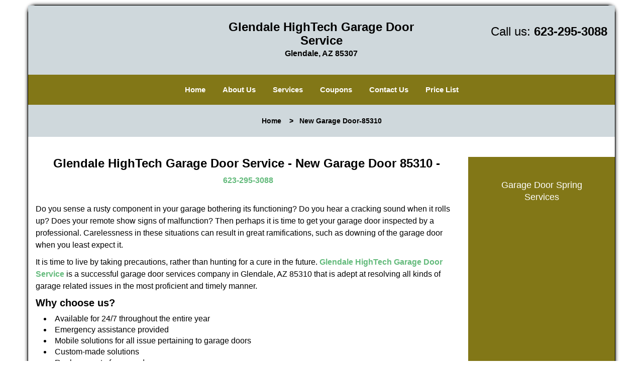

--- FILE ---
content_type: text/html
request_url: https://glendale.hightech-garage-door-service.com/new-garage-door-85310.html
body_size: 4686
content:
<!DOCTYPE html><html lang="en"><head><meta charset="utf-8"><meta name="viewport" content="width=device-width, initial-scale=1"> <meta name="keywords" content="locksmith, locks, keys, home"/> <meta name="description" content="new garage door 85310 Do you sense a rusty component in your garage bothering its functioning? Do you hear a cracking sound when it rolls up? Does you"/> <meta name="og:keywords" content="locksmith, locks, keys, home"/><meta name="og:description" content="new garage door 85310 Do you sense a rusty component in your garage bothering its functioning? Do you hear a cracking sound when it rolls up? Does you"/><meta name="og:title" content="Glendale HighTech Garage Door Service | New Garage Door 85310  623-295-3088"/><meta name="og:url" content="https://glendalehightech-garage-door-service.com/new-garage-door-85310.html"/><meta name="og:image" content="https://hightech-garage-door-service.com/userfiles/Template-6/images/Template-06-Gdr-20M/logo.webp"/><meta name="twitter:keywords" content="locksmith, locks, keys, home"/><meta name="twitter:description" content="new garage door 85310 Do you sense a rusty component in your garage bothering its functioning? Do you hear a cracking sound when it rolls up? Does you"/><meta name="twitter:site" content="hightech-garage-door-service"/><meta name="twitter:title" content="Glendale HighTech Garage Door Service | New Garage Door 85310  623-295-3088"/><meta name="twitter:url" content="https://glendalehightech-garage-door-service.com/new-garage-door-85310.html"/><meta name="twitter:image" content="https://hightech-garage-door-service.com/userfiles/Template-6/images/Template-06-Gdr-20M/logo.webp"/><meta name="twitter:card" content="summery"/><title>Glendale HighTech Garage Door Service|New Garage Door 85310</title> <link rel="canonical" href="https://glendale.hightech-garage-door-service.com/new-garage-door-85310.html"> <link rel="icon" href="/userfiles/Template-6/files/15.png" type="image/png"> <link rel="preconnect" href="https://fonts.gstatic.com" crossorigin> <link rel="preload" href="fonts/fontawesome-webfont.woff2?v=4.3.0" as="font" type="font/woff2" crossorigin> <link href="https://fonts.googleapis.com/css?family=Open+Sans:800,700,600,400,300&amp;display=swap"><link href="https://fonts.googleapis.com/css?family=Roboto:800,700,600,400,300&amp;display=swap"> <link rel="stylesheet" href="/css/bootstrap.min.css"> <link rel="stylesheet" href="/css/style.min.css"> <link media="print" onload="this.media='all'" href="/css/custom.new-garage-door-85310.css" rel="stylesheet"/><!--[if lte IE 8]><script src="/scripts/respond-1.1.0.min.js"></script><![endif]--> <!--[if lt IE 9]><script src="/scripts/html5shiv.js"></script><![endif]--> <script type="text/javascript">document.cookie='resolution='+Math.max(screen.width,screen.height)+("devicePixelRatio"in window?","+devicePixelRatio:",1")+'; path=/';</script><script defer type="application/ld+json">{
    "@context": "https://schema.org",
    "@type": "https://glendale.hightech-garage-door-service.com.glendale.hightech-garage-door-service.com/#localbusiness",
    "name": "Glendale HighTech Garage Door Service",
    "url": "https://glendale.hightech-garage-door-service.com.glendale.hightech-garage-door-service.com",
    "logo": "https://hightech-garage-door-service.com/userfiles/Template-6/images/Template-06-Gdr-20M/logo.webp",
    "img": "https://hightech-garage-door-service.com/userfiles/Template-6/images/Template-06-Gdr-20M/zip-gdr-20m.webp",
    "description": "new garage door 85310 Do you sense a rusty component in your garage bothering its functioning? Do you hear a cracking sound when it rolls up? Does you",
    "telephone": "623-295-3088",
    "address": {
        "@type": "PostalAddress",
        "streetAddress": "10875 W Northview Ave Suite: 523H",
        "addressLocality": "Glendale",
        "addressRegion": "AZ",
        "postalCode": "85307",
        "addressCountry": "US"
    },
    "openingHoursSpecification": [
        {
            "@type": "OpeningHoursSpecification",
            "dayOfWeek": [
                "Mon",
                "Tue",
                "Wed",
                "Thu",
                "Fri",
                "Sat",
                "Sun"
            ],
            "opens": "00:00",
            "closes": "23:59"
        }
    ],
    "paymentAccepted": [
        "Cash",
        "Credit Card"
    ],
    "currenciesAccepted": "USD",
    "sameAs": [
        "https://www.facebook.com/HighTech-Garage-Doors-1191562134217080/about/"
    ],
    "areaServed": [
        {
            "@type": "City",
            "name": "Glendale"
        }
    ],
    "services": {
        "serviceType": [
            "Garage Door Installation",
            "Garage Door Repair",
            "Garage Door Maintenance",
            "Garage Door Opener Installation",
            "Emergency Garage Door Service",
            "Garage Door Spring Replacement",
            "Garage Door Cable Repair",
            "Garage Door Panel Replacement",
            "Garage Door Tune-Up",
            "Garage Door Weather Stripping"
        ]
    }
}</script></head> <body><div id="body-container" class="container"> <section id="header"><div class="wrapper-class"> <div class="row"><div class="logo col-sm-4"> <a href="/"><picture class="lazily-loaded-picture"><source srcset="" data-placeholder-srcset="" data-srcset="/userfiles/Template-6/images/Template-06-Gdr-20M/logo.webp" type="image/webp" class="lazy-source"><img data-get-size="1" width="145" height="68" src="" data-placeholder-srcset="" class="lazy-img" data-src="/userfiles/Template-6/images/Template-06-Gdr-20M/logo.webp" alt="Glendale HighTech Garage Door Service" data-link="1"></picture></a></div> <div class="header-info col-sm-4 text-center"><span class="h1">Glendale HighTech Garage Door Service</span> <p>Glendale, AZ 85307</p></div> <div class="header-contact col-sm-4"><p>Call us: <a href="tel:623-295-3088">623-295-3088</a></p></div></div></div></section> <div id="main-navigation"><div class="wrapper-class"> <div class="row"><div class="col-sm-12 navigation text-center"> <nav class="navbar navbar-default"><button type="button" class="navbar-toggle collapsed" data-toggle="collapse" data-target="#fixed-collapse-navbar"> <span class="sr-only">Toggle navigation</span> <span class="icon-bar"></span> <span class="icon-bar"></span> <span class="icon-bar"></span></button> <div class="collapse navbar-collapse nav-collapse" id="fixed-collapse-navbar"><ul class="nav navbar-nav"> <li class=""><a href="/">Home</a></li> <li class=""><a href="/about.html">About Us</a></li> <li class="dropdown "><a href="/services.html" class="dropdown-toggle">Services</a> <ul class="dropdown-menu" role="menu"> <li><a href="/residential-garage-doors.html" class="main">Residential Garage Doors</a></li> <li><a href="/commercial-garage-doors.html" class="main">Commercial Garage Doors</a></li> <li><a href="/garage-door-repair.html" class="main">Garage Door Repair</a></li> <li><a href="/garage-door-spring-services.html" class="main">Garage Door Spring Services</a></li> <li><a href="/garage-door-openers.html" class="main">Garage Door Openers</a></li> <li><a href="/custom-garage-doors.html" class="main">Custom Garage Doors</a></li> <li><a href="/overhead-garage-doors.html" class="main">Overhead Garage Doors</a></li> <li><a href="/garage-door-installation.html" class="main">Garage Door Installation</a></li> <li><a href="/garage-doors.html" class="main">Garage Doors</a></li></ul></li> <li class=""><a href="/garage-door-coupons.html">Coupons</a></li> <li class=""><a href="/garage-door-contact-us.html">Contact Us</a></li> <li class=""><a href="/garage-door-price-list.html">Price List</a></li></ul></div></nav></div></div></div></div> <div id="breadcrumb"><div class="wrapper-class"> <div class="row"><div class="col-sm-12 innerPage"> <p class="text-center"><a href="/">Home</a>     &gt;   <strong>New Garage Door-85310</strong></p></div></div></div></div> <section id="content"><div class="wrapper-class"> <div class="row"><div class="col-sm-9"> <div class="row"><div class="main-content col-sm-12"> <h1 class="in0">Glendale HighTech Garage Door Service - New Garage Door 85310 - </h1><div class="in1" class="default-h1 old-h1"><strong><a href="tel:623-295-3088">623-295-3088</a></strong></div> <p> </p> <p>Do you sense a rusty component in your garage bothering its functioning? Do you hear a cracking sound when it rolls up? Does your remote show signs of malfunction? Then perhaps it is time to get your garage door inspected by a professional. Carelessness in these situations can result in great ramifications, such as downing of the garage door when you least expect it.</p> <p>It is time to live by taking precautions, rather than hunting for a cure in the future. <a href="/"><strong>Glendale HighTech Garage Door Service</strong></a> is a successful garage door services company in Glendale, AZ 85310 that is adept at resolving all kinds of garage related issues in the most proficient and timely manner.</p> <h2>Why choose us?</h2> <ul> <li>Available for 24/7 throughout the entire year</li> <li>Emergency assistance provided</li> <li>Mobile solutions for all issue pertaining to garage doors</li> <li>Custom-made solutions</li> <li>Replacement of garage doors</li> <li>Spare parts available</li> <li>All products sourced from top-notch suppliers</li> <li>Zero added costs</li> <li>Highly proficient technicians</li></ul> <h2>Our services:</h2> <h3>Garage door installation:</h3> <p>Require a new door for your place? Opt for one from our wide-ranging collection at Glendale HighTech Garage Door Service. You are bound to find just the one you ask for here, if not, we can always customize one for you.</p> <h3>Opener repair/installation:</h3> <p>You can count on our skilled workers to get your openers fixed in no time. Right from remote-operated openers to the various options available in the market, you can get the one you need from us.</p> <h3>Repairs:</h3> <p>If your garage door shows signs of reduced efficiency, then you don’t always have to replace it. Rather, you can easily avail our repair services and we can fix it all in no time!</p> <h3>Emergency services:</h3> <p>Notice your garage door going cranky during the odd hours? Don’t delay further! With one call, our service provider will be at your doorstep to look into the issue. Our 24/7 service is after all the most demanded one in Zip Code 85310.</p> <h3>Spring replacement:</h3> <p>Got a broken spring at your place? Just by looking at your garage door and with a bit of inspection, we’ll find the right spring for your garage door from our huge assortment of spare parts.</p> <h3>Apart from the aforementioned, we offer numerous other services, which include:</h3> <p><picture class="lazily-loaded-picture"><source srcset="" data-placeholder-srcset="" data-srcset="/userfiles/Template-6/images/Template-06-Gdr-20M/zip-gdr-20m.webp" type="image/webp" class="lazy-source"><img alt="Glendale HighTech Garage Door Service Glendale, AZ 623-295-3088 - zip-gdr-20m" width="350px" height="232px" src="" data-placeholder-srcset="" class="lazy-img in2" data-src="/userfiles/Template-6/images/Template-06-Gdr-20M/zip-gdr-20m.webp" title="Glendale HighTech Garage Door Service Glendale, AZ 623-295-3088"></picture></p> <ul> <li>Installation of safety sensors</li> <li>Overhead garage doors</li> <li>Wooden garage doors</li> <li>Commercial garage doors</li> <li>Custom-made doors</li> <li>Decorative hardware: handles, windows etc.</li> <li>Classic garage doors</li> <li>Restoring garage doors that are damaged</li> <li>Annual inspection</li> <li>Repairs for off-track garage doors</li></ul> <p>To know more, call us on <strong><a href="tel:623-295-3088">623-295-3088</a></strong>!!</p></div></div></div> <div id="sidebar" class="col-sm-3 T2Hanimate" data-offset="90%" data-animation="fadeInLeft"><div class="row"> <div class="sidebar-block col-xs-12"><div class="sidebar-content"> <p> </p> <p class="in3"><a href="/garage-door-spring-services.html"><span class="in4">Garage Door Spring Services</span></a></p> <p class="in3"><a href="/garage-door-spring-services.html"><picture class="lazily-loaded-picture"><source srcset="" data-placeholder-srcset="" data-srcset="/userfiles/Template-6/images/Template-06-Gdr-20M/springs-sidebar.webp" type="image/webp" class="lazy-source"><img alt="Glendale HighTech Garage Door Service Glendale, AZ 623-295-3088 - springs-sidebar" width="220px" height="158px" src="" data-placeholder-srcset="" class="lazy-img in6" data-src="/userfiles/Template-6/images/Template-06-Gdr-20M/springs-sidebar.webp" title="Glendale HighTech Garage Door Service Glendale, AZ 623-295-3088"></picture></a></p></div></div> <div class="sidebar-block col-xs-12"><div class="sidebar-content"> <p> </p> <p class="in3"><span class="in4"><a href="/garage-door-openers.html">Garage Door Openers</a></span></p> <p class="in3"><a href="/garage-door-openers.html"><picture class="lazily-loaded-picture"><source srcset="" data-placeholder-srcset="" data-srcset="/userfiles/Template-6/images/Template-06-Gdr-20M/opener-sidebar.webp" type="image/webp" class="lazy-source"><img alt="Glendale HighTech Garage Door Service Glendale, AZ 623-295-3088 - opener-sidebar" width="220px" height="157px" src="" data-placeholder-srcset="" class="lazy-img in10" data-src="/userfiles/Template-6/images/Template-06-Gdr-20M/opener-sidebar.webp" title="Glendale HighTech Garage Door Service Glendale, AZ 623-295-3088"></picture></a></p></div></div> <div class="sidebar-block col-xs-12"><div class="sidebar-content"> <p> </p> <p class="in3"><a href="/custom-garage-doors.html"><span class="in4">Custom Garage Doors</span></a></p> <p class="in3"><a href="/custom-garage-doors.html"><picture class="lazily-loaded-picture"><source srcset="" data-placeholder-srcset="" data-srcset="/userfiles/Template-6/images/Template-06-Gdr-20M/custom-sidebar.webp" type="image/webp" class="lazy-source"><img alt="Glendale HighTech Garage Door Service Glendale, AZ 623-295-3088 - custom-sidebar" width="220px" height="129px" src="" data-placeholder-srcset="" class="lazy-img in14" data-src="/userfiles/Template-6/images/Template-06-Gdr-20M/custom-sidebar.webp" title="Glendale HighTech Garage Door Service Glendale, AZ 623-295-3088"></picture></a></p></div></div> <div class="sidebar-block col-xs-12"><div class="sidebar-content"> <p class="in3"> </p> <p class="in3"><a href="/overhead-garage-doors.html"><span class="in4">Overhead Garage Doors</span></a></p> <p class="in3"><a href="/overhead-garage-doors.html"><picture class="lazily-loaded-picture"><source srcset="" data-placeholder-srcset="" data-srcset="/userfiles/Template-6/images/Template-06-Gdr-20M/overhead-sidebar.webp" type="image/webp" class="lazy-source"><img alt="Glendale HighTech Garage Door Service Glendale, AZ 623-295-3088" width="220px" height="124px" src="" data-placeholder-srcset="" class="lazy-img in19" data-src="/userfiles/Template-6/images/Template-06-Gdr-20M/overhead-sidebar.webp" title="Glendale HighTech Garage Door Service Glendale, AZ 623-295-3088"></picture></a></p></div></div> <div class="sidebar-block col-xs-12"><div class="sidebar-content"> <p class="in3"> </p> <p class="in3"><a href="/garage-door-installation.html"><span class="in4">Garage Door Installation</span></a></p> <p class="in3"><a href="/garage-door-installation.html"><picture class="lazily-loaded-picture"><source srcset="" data-placeholder-srcset="" data-srcset="/userfiles/Template-6/images/Template-06-Gdr-20M/installation-sidebar.webp" type="image/webp" class="lazy-source"><img alt="Glendale HighTech Garage Door Service Glendale, AZ 623-295-3088 - installation-sidebar" width="220px" height="153px" src="" data-placeholder-srcset="" class="lazy-img in24" data-src="/userfiles/Template-6/images/Template-06-Gdr-20M/installation-sidebar.webp" title="Glendale HighTech Garage Door Service Glendale, AZ 623-295-3088"></picture></a></p></div></div> <div class="sidebar-block col-xs-12"><div class="sidebar-content"> <p class="in3"> </p> <p class="in3"><a href="/garage-doors.html"><span class="in4">Garage Doors</span></a></p> <p class="in3"><a href="/garage-doors.html"><picture class="lazily-loaded-picture"><source srcset="" data-placeholder-srcset="" data-srcset="/userfiles/Template-6/images/Template-06-Gdr-20M/garage-side.webp" type="image/webp" class="lazy-source"><img alt="Glendale HighTech Garage Door Service Glendale, AZ 623-295-3088 - garage-side" width="220px" height="147px" src="" data-placeholder-srcset="" class="lazy-img in29" data-src="/userfiles/Template-6/images/Template-06-Gdr-20M/garage-side.webp" title="Glendale HighTech Garage Door Service Glendale, AZ 623-295-3088"></picture></a></p></div></div></div></div></div></div></section> <div id="footer" class="mobile-pb80"><div class="wrapper-class"> <div class="row"><div class="col-sm-12 text-center footer_text"> <div itemscope=""> <div class="cardtitle in30"><span class="in31"><span class="in32">Glendale HighTech Garage Door Service</span></span></div> <p class="in3"><span class="in31">Glendale HighTech Garage Door Service | Hours: </span><time datetime="Mo-Su" itemprop="openingHours"><span class="in31">Monday through Sunday, All day</span> </time>[ <a href="https://map.google.com" itemprop="maps" target="_blank" rel="noreferrer">map &amp; reviews </a>]<br> <span class="in31">Phone:</span> <a href="tel:623-295-3088">623-295-3088</a> | <a href="https://glendale.hightech-garage-door-service.com" itemprop="url">https://glendale.hightech-garage-door-service.com</a></p> <div itemprop="address" itemscope="" class="in37"><span class="in31">Glendale, AZ 85307 (Dispatch Location)</span></div></div> <p class="in3"><a href="/">Home</a> | <a href="/about.html">About Us</a> | <a href="/residential-garage-doors.html">Residential</a> | <a href="/commercial-garage-doors.html">Commercial</a> | <a href="/garage-door-coupons.html">Coupons</a> | <a href="/garage-door-contact-us.html">Contact Us</a></p> <p class="in3"><a href="garage-door-terms-and-conditions.html">Terms &amp; Conditions</a> | <a href="/garage-door-price-list.html">Price List</a> | <a href="/site-map.html">Site-Map</a></p> <p class="in41"><span class="in31">Copyright <strong>©</strong> Glendale HighTech Garage Door Service 2016 - 2026. All rights reserved</span></p></div></div></div></div></div> <a id="back-to-top" href="#header" class="text-center" aria-label="back to top"><i class="fa fa-arrow-up"></i><span class="d-none">top</span></a> <div class="call-support show-mobile"><a href="tel:+16232953088" class="btn"><i class="fa fa-phone"></i> Call</a></div> <style type="text/css"></style> <script defer type="text/javascript" src="/scripts/jquery-1.12.4.min.js"></script> <script defer type="text/javascript" src="/scripts/wow.js"></script> <script defer type="text/javascript" src="/scripts/bootstrap.min.js"></script> <script defer type="text/javascript" src="/scripts/owl.carousel.js"></script> <script defer type="text/javascript" src="/scripts/jquery.prettyPhoto.js"></script> <script defer type="text/javascript" src="/scripts/waypoints.js"></script> <script defer type="text/javascript" src="/scripts/jquery.nivo.slider.js"></script> <script defer type="text/javascript" src="/scripts/jquery.validate.js"></script> <script defer type="text/javascript" src="/scripts/custom.js"></script><iframe class="fb-frame" src="https://www.facebook.com/plugins/share_button.php?href=https%3A%2F%2Fwww.facebook.com%2FHighTech-Garage-Doors-1191562134217080%2Fabout%2F&layout&size&width=0&height=0&appId" width="0" height="0" scrolling="no" frameborder="0" allowfullscreen="true" target="_top" allow="autoplay; clipboard-write; encrypted-media; picture-in-picture"></iframe><script defer type="text/javascript" src="/scripts/new-garage-door-85310.js"></script></body></html>

--- FILE ---
content_type: text/css
request_url: https://glendale.hightech-garage-door-service.com/css/style.min.css
body_size: 4717
content:
body{word-break:break-word}#footer .footer_text a{word-break:break-word!important}img{max-width:100%}iframe{max-width:100%}ul li{list-style:inside}h1{color:#222;font-family:"Open Sans",sans-serif;font-size:36px;margin-top:0}h2{color:#555;font-family:Raleway,sans-serif;font-size:30px;font-weight:normal;margin-top:0}h3{color:#222;font-family:"Open Sans",sans-serif;font-size:24px;font-weight:600}h4{color:#555;font-family:Raleway,sans-serif;font-size:18px;font-weight:normal}h5{color:#222;font-family:"Open Sans",sans-serif;font-size:16px;font-weight:normal}h6{color:#555;font-family:Raleway,sans-serif;font-size:16px;font-weight:400}p{color:#6d6d6d;font-family:"Open Sans",sans-serif;font-size:14px;line-height:24px}label{color:#000}a#back-to-top{background:#217abe none repeat scroll 0 0;border-radius:50%;bottom:20px;color:#fff;display:none;font-size:20px;height:52px;line-height:32px;padding:10px;position:fixed;right:20px;text-align:center;text-decoration:none;width:52px;z-index:9999;transition:all .3s}a#back-to-top:hover,a#back-to-top:focus{transition:all .3s;color:#000;text-decoration:none;outline:0}a:hover{text-decoration:none}.seperator hr{border:1px solid;width:60px;margin:20px auto}.seperator1 hr{border:1px solid;width:60px;margin:20px 0;max-width:100%}#content{padding:40px 0}#breadcrumb{padding:20px 0}#breadcrumb .innerPage p{margin:0}#header{padding:30px 0;background-color:#fff}#header .header-info{padding:0}#header .header-info .h1{color:#434343;font-size:44px;font-weight:bold;font-family:"Open Sans",sans-serif;margin-bottom:5px}#header .header-info p{color:#434343;font-size:14px;font-weight:bold;font-family:"Open Sans",sans-serif;margin-bottom:0}#header .header-info p:last-child{margin-top:0}#header .header-contact{text-align:right;padding-top:10px}#header .header-contact p{color:#58116e;font-size:20px;font-family:"Open Sans",sans-serif}#header .header-contact p a{color:#ff5e3a;font-size:20px;font-weight:bold;font-family:"Open Sans",sans-serif}#main-navigation .navigation{padding:0}#main-navigation .navbar-default{background-color:transparent;border:0;margin:0}#main-navigation .navbar-default .navbar-collapse.collapse{padding:0}#main-navigation .navbar-nav{float:none}#main-navigation .navbar-nav>li{display:inline-block;float:none}#main-navigation .navbar-nav>li>a{padding-bottom:20px;padding-top:20px}#main-navigation .navbar-default .navbar-nav>.active>a,#main-navigation .navbar-default .navbar-nav>.active>a:hover,#main-navigation .navbar-default .navbar-nav>.active>a:focus{background-color:transparent}#main-navigation .navbar-default ul li{list-style:none}#main-navigation .dropdown-menu{padding:8px;overflow-y:auto;max-height:500px}#main-navigation .dropdown-menu .dropdown-menu{border-bottom-left-radius:0;border-top-left-radius:0;box-shadow:none;left:100%;margin-top:-1px;position:absolute;top:0}#main-navigation .navbar-default .navbar-nav .dropdown-menu{background-color:rgba(255,255,255,.75)}#main-navigation .navbar-default .navbar-nav .dropdown-menu li a{border-bottom:1px solid #000;padding:7px 15px}#main-navigation .navbar-default .navbar-nav .dropdown-menu li:last-child a{border:0}#main-navigation .navbar-default .navbar-nav .dropdown-menu li a::before{color:#fc643d;content:"\f0da";font-family:fontawesome;left:12px;position:absolute}#main-navigation .navbar-nav li i.fa{bottom:3px;color:#fff;left:0;position:absolute;right:0;text-align:center}.ms-layer.light-title{letter-spacing:0}#top-banner #mainSlider a.btn-apply{padding:10px 30px!important;border-radius:0}#top-banner{min-height:110px}#banner-slider .banner-info{bottom:0;left:0;position:absolute;right:0;top:0}#banner-slider .banner-info-Inner{bottom:30%;padding:0 17%;text-align:center;position:absolute}#banner-slider .nivo-caption a.banner-btn{background-color:#06ad18;color:#fff;display:inline-block!important;font-family:Source Sans Pro,sans-serif;font-size:22px;font-weight:bold;margin-top:30px;padding:10px 40px;transition:all .3s;border:2px solid #fff;margin-bottom:15px}#banner-slider .nivo-caption a.banner-btn:hover{text-decoration:none;transition:all .3s}#banner-slider .nivo-prevNav{left:15px;margin-top:-25px!important;position:absolute;top:50%}#banner-slider .nivo-nextNav{margin-top:-25px!important;position:absolute;right:15px;top:50%}#banner-slider .nivo-nextNav i.fa,#banner-slider .nivo-prevNav i.fa{background-color:#000!important;color:#fff;display:inline-block!important;font-size:18px;height:40px;line-height:40px;width:40px;border-radius:50%;text-align:center;opacity:.7;transition:all .2s}#banner-slider .nivo-nextNav i.fa:hover,#banner-slider .nivo-prevNav i.fa:hover{opacity:1;transition:all .2s}#banner-slider .nivo-caption{bottom:28%;background-color:transparent;opacity:1;text-align:left}#banner-slider .nivo-caption h2{padding:10px}#banner-slider .nivo-caption p{padding:18px 10px}.nivoSlider:hover .nivo-directionNav{opacity:1;transition:all .3s ease 0s}.nivo-directionNav{opacity:0;transition:all .3s ease 0s}#services{padding:60px 0 40px}.service-images{border-radius:50%;display:inline-block;height:105px;line-height:100px;margin-bottom:15px;overflow:hidden;text-align:center;transition:all .3s ease 0s;width:105px;border:2px solid}.servicebox{margin-bottom:30px}.servicebox h2{margin:15px 0 5px}.servicebox p{padding:5px 0}.service-info{margin-bottom:60px}.servicebox a h3 i.fa{padding-left:10px}.service-heading{margin-bottom:50px}.servicebox a:hover h3{text-decoration:underline}#about-images{padding:60px 0;background-size:cover}.aboutbox a h3{margin-top:35px}.aboutbox p{margin:0}.aboutbox p{padding:0 35px}.aboutbox{margin-top:30px;padding-bottom:30px}.aboutbox h2 a,.aboutbox a h2{height:2.25em}.aboutbox a:hover h2{text-decoration:underline}#client-logos{padding:30px 0}#client-logo-slider{padding:30px 0}#client-logos .item{padding:0 15px}.icon-container{height:30px;width:30px;background-color:#5EA9DD;border-radius:10px;text-align:center;border:1px solid #5EA9DD}.icon-container:hover{background-color:#4b87b0;border:1px solid #4b87b0}.icon-container i{line-height:30px;color:#fff;font-size:18px}.icon-container:hover i{color:#fff}#prefooter ul li{border-bottom:1px solid #5c5959;line-height:28px}#prefooter p img{margin-right:12px}#map-outer{padding:15px;border:2px solid;margin-top:30px}.google-map-inner{border-top:1px solid #c9c9c9;padding:25px 0}#htmlcontactForm p{margin-top:30px}#htmlcontactForm input[type=submit]{background-color:#FE0000;border:1px solid #fff;color:#fff;padding:7px 25px;transition:all .3s}#footer{padding:15px 0 10px;text-align:center}.footer-menu{text-align:right}.footer-menu ul{list-style:outside none none;padding-left:0}.footer-menu ul li{display:inline-block;margin-right:5px}#footer .footer_text p,#footer .footer_text ul li{margin-bottom:0}#sidebar #sidebarcontactForm p{font-size:14px;font-family:Source Sans Pro,Arial,sans-serif;margin-bottom:10px}#sidebar #sidebarcontactForm input[type=submit]{background-color:#FE0000;border:1px solid #fff;color:#fff;padding:7px 15px;transition:all .3s;margin-bottom:15px}#sidebar{padding-bottom:15px;text-align:center}#sidebar .sidebar-content ul{text-align:left}#sidebar .sidebar-content ul li{list-style:inside}#sidebar .sidebar-heading>h2,#sidebar .default-h2{border-bottom:2px solid #8cc449;display:inline-block;padding:10px 20px;text-transform:capitalize}#sidebar .sidebar-content{margin:10px;padding:0 5px}#sidebar .sidebar-content a{display:inline-block}#sidebar .sidebar-content img{max-width:22rem;width:100%}#google-map{padding:60px 0}.company-info .item{display:inline-block;margin-right:10px}.contact-us{margin:0 0 40px}.footer-icon{margin-top:40px}.footer-icons-text{margin-bottom:15px}.socialMediaLinks{padding:0}#sidebar a.social_media_icon img{margin:5px}#sidebar a.social_media_icon i.fa{background-color:#fff;color:#000;border:1px solid #000;border-radius:50%;font-size:32px;height:55px;line-height:55px;width:55px;margin:5px;max-width:100%}#sidebar a.social_media_icon i.fa:hover{background-color:#000;color:#fff;border:1px solid #000}#prefooter{padding:60px 0;text-align:center}.resources ul li{margin-bottom:7px}.address{margin-bottom:10px}.address p{display:inline-block!important}@media (max-width:767px){#main-navigation .navbar-default .navbar-collapse.collapse{padding:0 15px}#prefooter p{margin:0 auto;text-align:center}#prefooter p img{margin:10px 0}#main-navigation .navbar-default ul li{list-style:outside none none;width:100%;display:block;text-align:left;margin-left:20px}#plans-text p{font-size:24px!important}.map,.contact-us{margin-top:30px}.footer-menu,.footer_text,#header,#header .header-contact,.servicebox{text-align:center}.aboutbox{margin:10px 0}#banner-slider .nivo-caption p{font-size:14px!important}#banner-slider .nivo-caption h2{font-size:18px!important}}@media (min-width:768px) and (max-width:992px){#google-map .company-info p,#google-map .company-info ul li,#google-map .company-info a{font-size:13px!important}.servicebox{text-align:center}}#footer .footer_text p{word-break:break-word}#footer .footer_text a{word-break:keep-all}.mobile-pb80{padding-bottom:80px!important}.call-support{position:fixed;bottom:0;width:100%;text-align:center;padding:12px 0;z-index:9998;background:#174DBC;border-top:1px #fff solid}.call-support a.btn{font-weight:600;color:white;font-family:Arvo,sans-serif;width:100%}.show-mobile{display:block}@media only screen and (min-width:767px){.mobile-pb80{padding-bottom:10px!important}.show-mobile{display:none}.default-page footer{padding:10px}}.d-none{display:none}form.form,form.sidebarform,form.htmlform{position:relative}.form div.formOverlay,.scheduleForm div.formOverlay,.sidebarform div.formOverlay,form.htmlform div.formOverlay{position:absolute;left:0;top:0;right:0;bottom:0;z-index:999;background:rgba(0,0,0,.80) url(../img/loader.gif) 50% 50% no-repeat;padding:20px;border-radius:5px}.scheduleForm div.formOverlay{padding:10px 10px 45px;border-radius:0}body{background-color:#fff;color:#000;font-family:Open Sans,sans-serif;font-size:16px;font-weight:normal;font-style:normal}a{color:#63ba7b}a:focus{color:#63ba7b}a:hover{color:#827717}h1{font-family:Open Sans,sans-serif;font-size:24px;font-weight:bold;font-style:normal;color:#000}h2{font-family:Open Sans,sans-serif;font-size:20px;font-weight:bold;font-style:normal;color:#000}h3{font-family:Open Sans,sans-serif;font-size:18px;font-weight:bold;font-style:normal;color:#000}h4{font-family:Open Sans,sans-serif;font-size:16px;font-weight:bold;font-style:normal;color:#000}p{font-family:Open Sans,sans-serif;font-size:16px;font-weight:normal;font-style:normal;color:#000}.seperator hr{color:#fff}.seperator1 hr{color:#000}a#back-to-top,a#back-to-top:focus{background-color:#7c5e42;color:#fff}a#back-to-top:hover{background-color:#7c5e42;color:#fff}#services .services-inner{border-bottom-color:#000}.google-map-inner{border-top-color:#000}.features-inner{border-top-color:#000}#content{background-color:#fff}#header{background-color:#CFD8DC}#header .header-info .h1{font-family:Open Sans,sans-serif;font-size:24px;font-weight:bold;font-style:normal;color:#000}#header .header-info p{font-family:Open Sans,sans-serif;font-size:16px;font-weight:bold;font-style:normal;color:#000}#header .header-info p i.fa{color:#000}#header .header-contact p{font-family:Open Sans,sans-serif;font-size:24px;font-weight:normal;font-style:normal;color:#000}#header .header-contact p a{font-family:Open Sans,sans-serif;font-size:24px;font-weight:bold;font-style:normal;color:#000}#header .header-contact p a:hover{color:#827717}.call-support{background-color:#827717}.call-support a.btn{font-family:Open Sans,sans-serif;font-size:15px;font-weight:bold;font-style:normal;color:#fff}#main-navigation{background-color:#827717}#main-navigation .navbar-default .navbar-nav>li a{font-family:Open Sans,sans-serif;font-size:15px;font-weight:bold;font-style:normal;color:#fff}#main-navigation .navbar-default .navbar-nav>li a:hover,#main-navigation .navbar-default .navbar-nav>li.active a:hover{color:#CFD8DC;background-color:transparent}#main-navigation .navbar-default .navbar-nav>.active>a,#main-navigation .navbar-default .navbar-nav>.active>a:hover,#main-navigation .navbar-default .navbar-nav>.active>a:focus{background-color:transparent;color:#CFD8DC}#main-navigation .navbar-default .navbar-nav>.open>a,#main-navigation .navbar-default .navbar-nav>.open>a:hover,#main-navigation .navbar-default .navbar-nav>.open>a:focus{background-color:transparent;color:#CFD8DC}#main-navigation .navbar-default .navbar-nav .dropdown-menu li a{color:#fff}#main-navigation .navbar-default .navbar-nav .dropdown-menu li a:hover{background-color:transparent;color:#CFD8DC}#main-navigation .navbar-default .navbar-nav .dropdown-menu{background-color:rgba(130,119,23,1)}#main-navigation .navbar-default .navbar-nav .dropdown-menu li a::before{color:#000}#main-navigation .navbar-nav li i.fa{color:#000}#breadcrumb{background-color:#CFD8DC}#breadcrumb .innerPage p{color:#000;font-family:Open Sans,Arial,sans-serif;font-size:14px;font-weight:bold;font-style:normal}#breadcrumb .innerPage p a{color:#000;font-family:Open Sans,Arial,sans-serif;font-size:14px;font-weight:bold;font-style:normal}#breadcrumb .innerPage p a:hover{color:#827717}#banner-slider .nivo-caption h2,#banner-slider .nivo-caption h3{color:#fff;font-family:Open Sans,Arial,sans-serif;font-size:24px;font-weight:bold;font-style:normal;background-color:rgba(12,8,8,.8)}#banner-slider .nivo-caption p{color:#fff;font-family:Open Sans,Arial,sans-serif;font-size:18px;font-weight:normal;font-style:normal;background-color:rgba(12,8,8,.8)}#banner-slider .nivo-caption a.banner-btn{color:#fff;border-color:#7c5e42;background-color:#7c5e42;font-family:Open Sans,Arial,sans-serif;font-size:16px;font-weight:normal;font-style:normal}#banner-slider .nivo-caption a.banner-btn:hover{color:#000;border-color:#7c5e42;background-color:#7c5e42}#services{background-color:#fff}.service-images{background-color:#7c5e42;border-color:#7c5e42}.servicebox:hover .service-images{background-color:;border-color:#7c5e42}.servicebox a{color:#4d4d4d;font-family:Open Sans,Arial,sans-serif;font-size:20px;font-weight:bold;font-style:normal}.servicebox a:hover{color:}#services h2{color:#4d4d4d;font-family:Open Sans,Arial,sans-serif;font-size:36px;font-weight:600;font-style:normal}.servicebox p{color:#565656;font-family:Open Sans,Arial,sans-serif;font-size:15px;font-weight:normal;font-style:normal}#about-images{background-color:#000}.aboutbox{background-color:#fff}.about-heading h2{color:#827717;font-family:Open Sans,Arial,sans-serif;font-size:20px;font-weight:normal;font-style:normal}.aboutbox a h3{color:#827717;font-family:Open Sans,Arial,sans-serif;font-size:20px;font-weight:bold;font-style:normal}.aboutbox a:hover h3{color:}.aboutbox a .about-link{color:#000;font-family:Open Sans,Arial,sans-serif;font-size:15px;font-weight:normal;font-style:normal}.aboutbox a:hover .about-link{color:}.aboutbox p{color:#fff;font-family:Open Sans,Arial,sans-serif;font-size:20px;font-weight:normal;font-style:normal}#client-logos{background-color:transparent}#sidebar{background-color:#827717}#sidebar .sidebar-heading>h3,#sidebar .sidebar-heading .reversed-h,#sidebar .default-h2{color:#000;border-color:#827717;font-family:Open Sans,Arial,sans-serif;font-size:20px;font-weight:bold;font-style:normal}#sidebar .sidebar-content p,#sidebar .sidebar-content ul li,#sidebar .sidebar-content ol li,#sidebar #sidebarcontactForm p{color:#fff;font-family:Open Sans,Arial,sans-serif;font-size:14px;font-weight:normal;font-style:normal}#sidebar .sidebar-content a{color:#fff;font-family:Open Sans,Arial,sans-serif;font-size:18px;font-weight:normal;font-style:normal}#sidebar .sidebar-content a:hover{color:#a0cf93}#sidebar #sidebarcontactForm input[type=submit]{color:#fff;background-color:#000;border-color:#fff;font-family:Open Sans,Arial,sans-serif;font-size:14px;font-weight:bold;font-style:normal}#sidebar #sidebarcontactForm input[type=submit]:hover{color:#000;background-color:#fff;border-color:#fff}#sidebar .sidebarform label{color:#fff}#google-map{background-color:#827717}#map-outer{border-color:#fff}.htmlcontactform h2,.htmlcontactform h3{color:#fff;font-family:Open Sans,Arial,sans-serif;font-size:24px;font-weight:normal;font-style:normal}#htmlcontactForm p{color:#fff;font-family:Open Sans,Arial,sans-serif;font-size:16px;font-weight:normal;font-style:normal}#htmlcontactForm .form-control,#htmlcontactForm textarea.form-control,#htmlcontactForm .BotBootInput{border-color:#fff;background-color:#fff}#google-map .company-info p,#google-map .company-info ul li,#google-map .company-info a{color:#fff;font-family:Open Sans,Arial,sans-serif;font-size:16px;font-weight:normal;font-style:normal}#htmlcontactForm input[type=submit]{color:#fff;background-color:#000;border-color:#000;font-family:Open Sans,Arial,sans-serif;font-size:15px;font-weight:bold;font-style:normal}#htmlcontactForm input[type=submit]:hover{color:#000;background-color:#f7f7f7;border-color:#000}.icon-container i{color:#000}.icon-container:hover i{color:#fff}.icon-container{background-color:#fff;border:#000}.icon-container:hover{background-color:#000;border:#fff}.contact-us h2,.contact-us h3{color:#fff;font-family:Open Sans,Arial,sans-serif;font-size:24px;font-weight:normal;font-style:normal}.contact-us p{color:#fff;font-family:Open Sans,Arial,sans-serif;font-size:16px;font-weight:normal;font-style:normal}.map h2,.map h3{color:#fff;font-family:Open Sans,Arial,sans-serif;font-size:24px;font-weight:normal;font-style:normal}.footer-icon p a{color:#fff;font-family:Open Sans,Arial,sans-serif;font-size:16px;font-weight:normal;font-style:normal}.footer-icon h4{color:#fff;font-family:Open Sans,Arial,sans-serif;font-size:22px;font-weight:600;font-style:normal}.footer-icon p a:hover{color:#007398}.footer-icon i.fa{color:#000}#sidebar a.social_media_icon i.fa{color:#000;background-color:#262626;border-color:#030303}#sidebar a.social_media_icon i.fa:hover{color:#000;background-color:#000;border-color:#000}#footer{background-color:#CFD8DC}#footer .footer_text p,#footer .footer_text ul li{color:#000;font-family:Roboto,Arial,sans-serif;font-size:15px;font-weight:normal;font-style:normal}#footer .footer_text a{color:#000;font-family:Roboto,Arial,sans-serif;font-size:15px;font-weight:normal;font-style:normal}#footer .footer_text a:hover{color:#085e8c}.footer-menu ul li a{color:#000;font-family:Roboto,Arial,sans-serif;font-size:15px;font-weight:normal;font-style:normal}.footer-menu ul li a:hover{color:#085e8c}#social-icons-new{background-color:}#social-media-slider-new h2{font-family:,Arial,sans-serif;font-size:;font-weight:;font-style:;color:}.icon-container i{color:#000}.icon-container:hover i{color:#fff}.icon-container{background-color:#fff;border:#000}.icon-container:hover{background-color:#000;border:#fff}#prefooter{background-color:#252525}#prefooter h2 a,#prefooter a h2,#prefooter h3 a,#prefooter a h3{color:#7c5e42;font-family:Open Sans,Arial,sans-serif;font-size:24px;font-weight:normal;font-style:normal}#prefooter p,#prefooter ul li{color:#9b9b9b;font-family:Open Sans,Arial,sans-serif;font-size:16px;font-weight:normal;font-style:normal}#prefooter a{color:#fff;font-family:Open Sans,Arial,sans-serif;font-size:16px;font-weight:normal;font-style:normal}#prefooter a:hover,#prefooter h2 a:hover,#prefooter a:hover h2,,#prefooter h3 a:hover,#prefooter a:hover h3{color:#007398}#prefooter ul li{border-bottom-color:transparent}.alert-success{background-color:#dff0d8;border-color:#d6e9c6;color:#3c763d!important}.alert-danger{background-color:#f2dede;border-color:#ebccd1;color:#a94442}.wrapper-class{padding:0 15px}#body-container{border:1px solid #000;border-radius:15px 15px 0 0;box-shadow:0 0 7px #000;margin:10px auto;overflow:visible;padding:0}.aboutbox:nth-of-type(3n+1){clear:both}.call-support{display:none!important}.display-block{display:block!important}.lazily-loaded-picture img[alt]:after{display:block;position:relative;top:-100%;left:0;width:100%;height:100%;background-color:#fff;font-family:Helvetica;font-weight:300;line-height:2;text-align:center;content:attr(alt)}img{height:fit-content!important}.main-content img,img,.logo img{image-rendering:pixelated}.lazily-loaded-picture .lazy-img{opacity:0}#banner-slider img{image-rendering:auto}body.loaded .main-content img,body.loaded img,body.loaded .logo img{image-rendering:auto}.loader-container{position:absolute;margin-top:16px;right:calc(50% - 16px)}.loader{border:16px solid #f3f3f3;border-top:16px solid #3498db;border-radius:50%;width:32px;height:32px;animation:spin 2s linear infinite}@keyframes spin{0%{transform:rotate(0deg)}100%{transform:rotate(360deg)}}.screen-reader-text{border:0;clip:rect(1px,1px,1px,1px);-webkit-clip-path:inset(50%);clip-path:inset(50%);height:1px;margin:-1px;overflow:hidden;padding:0;position:absolute!important;width:1px;word-wrap:normal!important;word-break:normal}.display-inline{display:inline!important}.font-bold{font-weight:bold!important}.mt-10{margin-top:10px!important}.mr-10{margin-right:10px!important}.ml-10{margin-left:10px!important}.aboutbox a h2,#prefooter a h2{margin-top:.75em;text-wrap:balance;text-align:center}p img,div img{margin:.25rem .75rem}ol,ul{padding-inline-start:1em}#banner-slider .nivo-caption .default-h3.old-h3{display:block;padding:.5em 1em}@media only screen and (max-width:766px){.show-mobile{display:block!important}}.fb-frame{display:none;border:0;overflow:hidden}@media screen and (min-width:1200px){.navbar-nav:last-child .dropdown-menu{right:0;left:auto}}.default-h1{color:#000;font-family:Open Sans,sans-serif;font-size:24px;margin-top:0;font-family1:"Open Sans",sans-serif;font-size2:36px;font-weight:bold;font-style:normal;color1:#222}.default-h2{color:#000;font-family:Open Sans,sans-serif;font-size:20px;font-weight:bold;margin-top:0;font-family1:Raleway,sans-serif;font-size2:30px;font-weight3:normal;font-style:normal;color1:#555}.default-h3{color:#000;font-family:Open Sans,sans-serif;font-size:18px;font-weight:bold;font-family1:"Open Sans",sans-serif;font-size2:24px;font-weight3:600;font-style:normal;color1:#222}.default-h4{color:#000;font-family:Open Sans,sans-serif;font-size:16px;font-weight:bold;font-family1:Raleway,sans-serif;font-size2:18px;font-weight3:normal;font-style:normal;color1:#555}.default-h5{color:#222;font-family:"Open Sans",sans-serif;font-size:16px;font-weight:normal}.default-h6{color:#555;font-family:Raleway,sans-serif;font-size:16px;font-weight:400}#header .header-info ..default-h1.old-h1{color:#000;font-size:24px;font-weight:bold;font-family:Open Sans,sans-serif;margin-bottom:5px;font-family1:"Open Sans",sans-serif;font-size2:44px;font-weight3:bold;font-style:normal;color1:#434343}#banner-slider .nivo-caption .default-h2.old-h2{padding:10px;font-size:24px;color:#fff;font-family:Open Sans,Arial,sans-serif;font-size1:18px!important;font-weight:bold;font-style:normal;background-color:rgba(12,8,8,.8)}.servicebox .default-h2.old-h2{margin:15px 0 5px}.servicebox a .default-h3.old-h3 i.fa{padding-left:10px}.servicebox a:hover .default-h3.old-h3{text-decoration:underline}.aboutbox a .default-h3.old-h3{margin-top:35px;color:#827717;font-family:Open Sans,Arial,sans-serif;font-size:20px;font-weight:bold;font-style:normal}.aboutbox .default-h2.old-h2 a{height:2.25em}.aboutbox a .default-h2.old-h2{height:2.25em;margin-top:.75em;text-wrap:balance;text-align:center}.aboutbox a:hover .default-h2.old-h2{text-decoration:underline}#sidebar .sidebar-heading>.default-h2.old-h2{border-bottom:2px solid #8cc449;display:inline-block;padding:10px 20px;text-transform:capitalize}#sidebar .default-.default-h2.old-h2{border-bottom:2px solid #8cc449;display:inline-block;padding:10px 20px;text-transform:capitalize;color:#000;border-color:#827717;font-family:Open Sans,Arial,sans-serif;font-size:20px;font-weight:bold;font-style:normal}#banner-slider .nivo-caption .default-h3.old-h3{color:#fff;font-family:Open Sans,Arial,sans-serif;font-size:24px;font-weight:bold;font-style:normal;background-color:rgba(12,8,8,.8)}#services .default-h2.old-h2{color:#4d4d4d;font-family:Open Sans,Arial,sans-serif;font-size:36px;font-weight:600;font-style:normal}.about-heading .default-h2.old-h2{color:#827717;font-family:Open Sans,Arial,sans-serif;font-size:20px;font-weight:normal;font-style:normal}.aboutbox a:hover .default-h3.old-h3{color:}#sidebar .sidebar-heading>.default-h3.old-h3{color:#000;border-color:#827717;font-family:Open Sans,Arial,sans-serif;font-size:20px;font-weight:bold;font-style:normal}.htmlcontactform .default-h2.old-h2{color:#fff;font-family:Open Sans,Arial,sans-serif;font-size:24px;font-weight:normal;font-style:normal}.htmlcontactform .default-h3.old-h3{color:#fff;font-family:Open Sans,Arial,sans-serif;font-size:24px;font-weight:normal;font-style:normal}.contact-us .default-h2.old-h2{color:#fff;font-family:Open Sans,Arial,sans-serif;font-size:24px;font-weight:normal;font-style:normal}.contact-us .default-h3.old-h3{color:#fff;font-family:Open Sans,Arial,sans-serif;font-size:24px;font-weight:normal;font-style:normal}.map .default-h2.old-h2{color:#fff;font-family:Open Sans,Arial,sans-serif;font-size:24px;font-weight:normal;font-style:normal}.map .default-h3.old-h3{color:#fff;font-family:Open Sans,Arial,sans-serif;font-size:24px;font-weight:normal;font-style:normal}.footer-icon .default-h4.old-h4{color:#fff;font-family:Open Sans,Arial,sans-serif;font-size:22px;font-weight:600;font-style:normal}#social-media-slider-new .default-h2.old-h2{font-family:,Arial,sans-serif;font-size:;font-weight:;font-style:;color:}#prefooter .default-h2.old-h2 a{color:#7c5e42;font-family:Open Sans,Arial,sans-serif;font-size:24px;font-weight:normal;font-style:normal}#prefooter a .default-h2.old-h2{color:#7c5e42;font-family:Open Sans,Arial,sans-serif;font-size:24px;font-weight:normal;font-style:normal;margin-top:.75em;text-wrap:balance;text-align:center}#prefooter a h2 .reversed-h{color:#7c5e42;font-family:Open Sans,Arial,sans-serif;font-size:24px;font-weight:normal;font-style:normal;margin-top:.75em;text-wrap:balance;text-align:center}#prefooter .default-h3.old-h3 a{color:#7c5e42;font-family:Open Sans,Arial,sans-serif;font-size:24px;font-weight:normal;font-style:normal}#prefooter a .default-h3.old-h3{color:#7c5e42;font-family:Open Sans,Arial,sans-serif;font-size:24px;font-weight:normal;font-style:normal}#prefooter a h3 .reversed-h{color:#7c5e42;font-family:Open Sans,Arial,sans-serif;font-size:24px;font-weight:normal;font-style:normal}#prefooter a .reversed-h{color:#fff;font-family:Open Sans,Arial,sans-serif;font-size:16px;font-weight:normal;font-style:normal}#prefooter a:hover .reversed-h{color:#007398}#prefooter .default-h2.old-h2 a:hover{color:#007398}#prefooter a:hover .default-h2.old-h2{color:#007398}#prefooter a:hover h2 .reversed-h{color:#007398}#prefooter .default-h3.old-h3 a:hover{color:#007398}#prefooter a:hover .default-h3.old-h3{color:#007398}#prefooter a:hover h3 .reversed-h{color:#007398}#banner-slider .nivo-caption .default-.default-h3.old-h3.old-.default-h3.old-h3{display:block;padding:.5em 1em}.reveresed-inline *{display: inline;}.reveresed-inline *:after{content: " "}